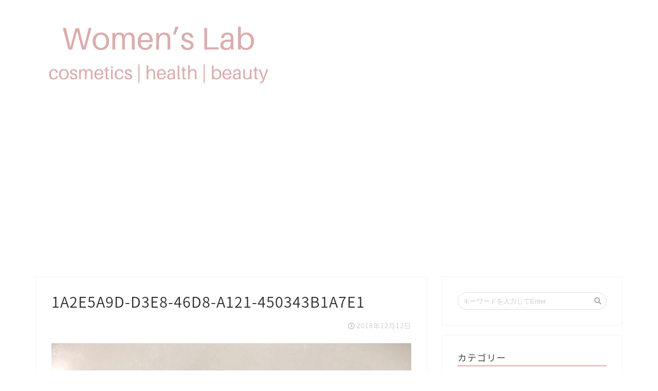

--- FILE ---
content_type: text/html; charset=UTF-8
request_url: https://womens-lab.com/1a2e5a9d-d3e8-46d8-a121-450343b1a7e1/
body_size: 10192
content:
<!DOCTYPE html>
<html lang="ja">
<head prefix="og: http://ogp.me/ns# fb: http://ogp.me/ns/fb# article: http://ogp.me/ns/article#">
<meta charset="utf-8">
<meta http-equiv="X-UA-Compatible" content="IE=edge">
<meta name="viewport" content="width=device-width, initial-scale=1">
<!-- ここからOGP -->
<meta property="og:type" content="blog">
<meta property="og:description" content=""> 
<meta property="og:title" content="1A2E5A9D-D3E8-46D8-A121-450343B1A7E1｜Women&#039;s Lab | ミネラルコスメ ファッションのブログ"> 
<meta property="og:url" content="https://womens-lab.com/1a2e5a9d-d3e8-46d8-a121-450343b1a7e1/"> 
<meta property="og:image" content="https://womens-lab.com/wp-content/themes/jin/img/noimg.png">
<meta property="og:site_name" content="Women&#039;s Lab | ミネラルコスメ ファッションのブログ">
<meta property="fb:admins" content="">
<meta name="twitter:card" content="summary">
<!-- ここまでOGP --> 
<title>1A2E5A9D-D3E8-46D8-A121-450343B1A7E1｜Women&#039;s Lab | ミネラルコスメ ファッションのブログ</title>
<meta name="description" itemprop="description" content="" >
<meta name='robots' content='max-image-preview:large' />
<link rel='dns-prefetch' href='//webfonts.xserver.jp' />
<link rel='dns-prefetch' href='//ajax.googleapis.com' />
<link rel='dns-prefetch' href='//cdnjs.cloudflare.com' />
<link rel='dns-prefetch' href='//use.fontawesome.com' />
<link rel='dns-prefetch' href='//s.w.org' />
<link rel="alternate" type="application/rss+xml" title="Women&#039;s Lab | ミネラルコスメ ファッションのブログ &raquo; フィード" href="https://womens-lab.com/feed/" />
<link rel="alternate" type="application/rss+xml" title="Women&#039;s Lab | ミネラルコスメ ファッションのブログ &raquo; コメントフィード" href="https://womens-lab.com/comments/feed/" />
<link rel="alternate" type="application/rss+xml" title="Women&#039;s Lab | ミネラルコスメ ファッションのブログ &raquo; 1A2E5A9D-D3E8-46D8-A121-450343B1A7E1 のコメントのフィード" href="https://womens-lab.com/feed/?attachment_id=5631" />
		<!-- This site uses the Google Analytics by ExactMetrics plugin v8.11.1 - Using Analytics tracking - https://www.exactmetrics.com/ -->
		<!-- Note: ExactMetrics is not currently configured on this site. The site owner needs to authenticate with Google Analytics in the ExactMetrics settings panel. -->
					<!-- No tracking code set -->
				<!-- / Google Analytics by ExactMetrics -->
				<script type="text/javascript">
			window._wpemojiSettings = {"baseUrl":"https:\/\/s.w.org\/images\/core\/emoji\/13.1.0\/72x72\/","ext":".png","svgUrl":"https:\/\/s.w.org\/images\/core\/emoji\/13.1.0\/svg\/","svgExt":".svg","source":{"concatemoji":"https:\/\/womens-lab.com\/wp-includes\/js\/wp-emoji-release.min.js?ver=5.8.12"}};
			!function(e,a,t){var n,r,o,i=a.createElement("canvas"),p=i.getContext&&i.getContext("2d");function s(e,t){var a=String.fromCharCode;p.clearRect(0,0,i.width,i.height),p.fillText(a.apply(this,e),0,0);e=i.toDataURL();return p.clearRect(0,0,i.width,i.height),p.fillText(a.apply(this,t),0,0),e===i.toDataURL()}function c(e){var t=a.createElement("script");t.src=e,t.defer=t.type="text/javascript",a.getElementsByTagName("head")[0].appendChild(t)}for(o=Array("flag","emoji"),t.supports={everything:!0,everythingExceptFlag:!0},r=0;r<o.length;r++)t.supports[o[r]]=function(e){if(!p||!p.fillText)return!1;switch(p.textBaseline="top",p.font="600 32px Arial",e){case"flag":return s([127987,65039,8205,9895,65039],[127987,65039,8203,9895,65039])?!1:!s([55356,56826,55356,56819],[55356,56826,8203,55356,56819])&&!s([55356,57332,56128,56423,56128,56418,56128,56421,56128,56430,56128,56423,56128,56447],[55356,57332,8203,56128,56423,8203,56128,56418,8203,56128,56421,8203,56128,56430,8203,56128,56423,8203,56128,56447]);case"emoji":return!s([10084,65039,8205,55357,56613],[10084,65039,8203,55357,56613])}return!1}(o[r]),t.supports.everything=t.supports.everything&&t.supports[o[r]],"flag"!==o[r]&&(t.supports.everythingExceptFlag=t.supports.everythingExceptFlag&&t.supports[o[r]]);t.supports.everythingExceptFlag=t.supports.everythingExceptFlag&&!t.supports.flag,t.DOMReady=!1,t.readyCallback=function(){t.DOMReady=!0},t.supports.everything||(n=function(){t.readyCallback()},a.addEventListener?(a.addEventListener("DOMContentLoaded",n,!1),e.addEventListener("load",n,!1)):(e.attachEvent("onload",n),a.attachEvent("onreadystatechange",function(){"complete"===a.readyState&&t.readyCallback()})),(n=t.source||{}).concatemoji?c(n.concatemoji):n.wpemoji&&n.twemoji&&(c(n.twemoji),c(n.wpemoji)))}(window,document,window._wpemojiSettings);
		</script>
		<style type="text/css">
img.wp-smiley,
img.emoji {
	display: inline !important;
	border: none !important;
	box-shadow: none !important;
	height: 1em !important;
	width: 1em !important;
	margin: 0 .07em !important;
	vertical-align: -0.1em !important;
	background: none !important;
	padding: 0 !important;
}
</style>
	<link rel='stylesheet' id='wp-block-library-css'  href='https://womens-lab.com/wp-includes/css/dist/block-library/style.min.css?ver=5.8.12' type='text/css' media='all' />
<link rel='stylesheet' id='contact-form-7-css'  href='https://womens-lab.com/wp-content/plugins/contact-form-7/includes/css/styles.css?ver=5.4.2' type='text/css' media='all' />
<link rel='stylesheet' id='yyi_rinker_stylesheet-css'  href='https://womens-lab.com/wp-content/plugins/yyi-rinker/css/style.css?v=1.1.3&#038;ver=5.8.12' type='text/css' media='all' />
<link rel='stylesheet' id='theme-style-css'  href='https://womens-lab.com/wp-content/themes/jin/style.css?ver=5.8.12' type='text/css' media='all' />
<link rel='stylesheet' id='fontawesome-style-css'  href='https://use.fontawesome.com/releases/v5.1.0/css/all.css?ver=5.8.12' type='text/css' media='all' />
<link rel='stylesheet' id='swiper-style-css'  href='https://cdnjs.cloudflare.com/ajax/libs/Swiper/4.0.7/css/swiper.min.css?ver=5.8.12' type='text/css' media='all' />
<script type='text/javascript' src='https://ajax.googleapis.com/ajax/libs/jquery/1.12.4/jquery.min.js?ver=5.8.12' id='jquery-js'></script>
<script type='text/javascript' src='//webfonts.xserver.jp/js/xserver.js?ver=1.2.4' id='typesquare_std-js'></script>
<script type='text/javascript' src='https://womens-lab.com/wp-content/plugins/yyi-rinker/js/event-tracking.js?v=1.1.3' id='yyi_rinker_event_tracking_script-js'></script>
<link rel="https://api.w.org/" href="https://womens-lab.com/wp-json/" /><link rel="alternate" type="application/json" href="https://womens-lab.com/wp-json/wp/v2/media/5631" /><link rel='shortlink' href='https://womens-lab.com/?p=5631' />
<link rel="alternate" type="application/json+oembed" href="https://womens-lab.com/wp-json/oembed/1.0/embed?url=https%3A%2F%2Fwomens-lab.com%2F1a2e5a9d-d3e8-46d8-a121-450343b1a7e1%2F" />
<link rel="alternate" type="text/xml+oembed" href="https://womens-lab.com/wp-json/oembed/1.0/embed?url=https%3A%2F%2Fwomens-lab.com%2F1a2e5a9d-d3e8-46d8-a121-450343b1a7e1%2F&#038;format=xml" />
<style>
div.yyi-rinker-contents.yyi-rinker-design-tate  div.yyi-rinker-box{
    flex-direction: column;
}

div.yyi-rinker-contents.yyi-rinker-design-slim div.yyi-rinker-box .yyi-rinker-links {
    flex-direction: column;
}

div.yyi-rinker-contents.yyi-rinker-design-slim div.yyi-rinker-info {
    width: 100%;
}

div.yyi-rinker-contents.yyi-rinker-design-slim .yyi-rinker-title {
    text-align: center;
}

div.yyi-rinker-contents.yyi-rinker-design-slim .yyi-rinker-links {
    text-align: center;
}
div.yyi-rinker-contents.yyi-rinker-design-slim .yyi-rinker-image {

    margin: auto;
}

div.yyi-rinker-contents.yyi-rinker-design-slim div.yyi-rinker-info ul.yyi-rinker-links li {
	align-self: stretch;
}
div.yyi-rinker-contents.yyi-rinker-design-slim div.yyi-rinker-box div.yyi-rinker-info {
	padding: 0;
}
div.yyi-rinker-contents.yyi-rinker-design-slim div.yyi-rinker-box {
	flex-direction: column;
	padding: 14px 5px 0;
}

.yyi-rinker-design-slim div.yyi-rinker-box div.yyi-rinker-info {
	text-align: center;
}

.yyi-rinker-design-slim div.price-box span.price {
	display: block;
}

div.yyi-rinker-contents.yyi-rinker-design-slim div.yyi-rinker-info div.yyi-rinker-title a{
	font-size:16px;
}

div.yyi-rinker-contents.yyi-rinker-design-slim ul.yyi-rinker-links li.amazonkindlelink:before,  div.yyi-rinker-contents.yyi-rinker-design-slim ul.yyi-rinker-links li.amazonlink:before,  div.yyi-rinker-contents.yyi-rinker-design-slim ul.yyi-rinker-links li.rakutenlink:before,  div.yyi-rinker-contents.yyi-rinker-design-slim ul.yyi-rinker-links li.yahoolink:before {
	font-size:12px;
}

div.yyi-rinker-contents.yyi-rinker-design-slim ul.yyi-rinker-links li a {
	font-size: 13px;
}
.entry-content ul.yyi-rinker-links li {
	padding: 0;
}

				</style>	<style type="text/css">
		#wrapper{
						background-color: #ffffff;
						background-image: url();
		}
		.related-entry-headline-text span:before,
		#comment-title span:before,
		#reply-title span:before{
			background-color: #ddadad;
			border-color: #ddadad!important;
		}
		footer,
		#breadcrumb:after,
		#page-top a{	
			background-color: #ddadad;
		}
		.footer-inner a,
		#copyright,
		#copyright-center{
			border-color: #ffffff!important;
			color: #ffffff!important;
		}
		#footer-widget-area
		{
			border-color: #ffffff!important;
		}
		.page-top-footer a{
			color: #ddadad!important;
		}
				#breadcrumb ul li,
		#breadcrumb ul li a{
			color: #ddadad!important;
		}
		
		body,
		a,
		a:link,
		a:visited{
			color: #2d2d2d;
		}
		a:hover{
			color: #8c8c8c;
		}
				.widget_nav_menu ul > li > a:before,
		.widget_categories ul > li > a:before,
		.widget_archive form:after,
		.widget_categories form:after,
		.widget_nav_menu ul > li > ul.sub-menu > li > a:before,
		.widget_categories ul > li > .children > li > a:before,
		.widget_nav_menu ul > li > ul.sub-menu > li > ul.sub-menu li > a:before,
		.widget_categories ul > li > .children > li > .children li > a:before{
			color: #ddadad;
		}
		footer .footer-widget,
		footer .footer-widget a,
		footer .footer-widget ul li,
		.footer-widget.widget_nav_menu ul > li > a:before,
		.footer-widget.widget_categories ul > li > a:before{
			color: #ffffff!important;
			border-color: #ffffff!important;
		}
		footer .footer-widget .widgettitle{
			color: #ffffff!important;
			border-color: #666477!important;
		}
		footer .widget_nav_menu ul .children .children li a:before,
		footer .widget_categories ul .children .children li a:before{
			background-color: #ffffff!important;
		}
		#drawernav a:hover,
		.post-list-title,
		#prev-next p,
		#toc_container .toc_list li a{
			color: #2d2d2d!important;
		}
		#header-box{
			background-color: #ffffff;
		}
		.pickup-contents:before{
			background-color: #ffffff!important;
		}
		.main-image-text{
			color: #ffffff;
		}
		.main-image-text-sub{
			color: #555555;
		}
		
						#site-info{
			padding-top: 30px!important;
			padding-bottom: 30px!important;
		}
				
		#site-info span a{
			color: #f4f4f4!important;
		}
		
				#headmenu .headsns .line a svg{
			fill: #ffffff!important;
		}
		#headmenu .headsns a,
		#headmenu{
			color: #ffffff!important;
			border-color:#ffffff!important;
		}
						.profile-follow .line-sns a svg{
			fill: #ddadad!important;
		}
		.profile-follow .line-sns a:hover svg{
			fill: #666477!important;
		}
		.profile-follow a{
			color: #ddadad!important;
			border-color:#ddadad!important;
		}
		.profile-follow a:hover,
		#headmenu .headsns a:hover{
			color:#666477!important;
			border-color:#666477!important;
		}
				.search-box:hover{
			color:#666477!important;
			border-color:#666477!important;
		}
				#header #headmenu .headsns .line a:hover svg{
			fill:#666477!important;
		}
		.cps-icon-bar,
		#navtoggle:checked + .sp-menu-open .cps-icon-bar{
			background-color: #f4f4f4;
		}
		#nav-container{
			background-color: #ffffff;
		}
		#drawernav ul.menu-box > li > a,
		#drawernav2 ul.menu-box > li > a,
		#drawernav3 ul.menu-box > li > a,
		#drawernav4 ul.menu-box > li > a,
		#drawernav5 ul.menu-box > li > a,
		#drawernav ul.menu-box > li.menu-item-has-children:after,
		#drawernav2 ul.menu-box > li.menu-item-has-children:after,
		#drawernav3 ul.menu-box > li.menu-item-has-children:after,
		#drawernav4 ul.menu-box > li.menu-item-has-children:after,
		#drawernav5 ul.menu-box > li.menu-item-has-children:after{
			color: #ffffff!important;
		}
		#drawernav ul.menu-box li a,
		#drawernav2 ul.menu-box li a,
		#drawernav3 ul.menu-box li a,
		#drawernav4 ul.menu-box li a,
		#drawernav5 ul.menu-box li a{
			font-size: 14px!important;
		}
		#drawernav3 ul.menu-box > li{
			color: #2d2d2d!important;
		}
		#drawernav4 .menu-box > .menu-item > a:after,
		#drawernav3 .menu-box > .menu-item > a:after,
		#drawernav .menu-box > .menu-item > a:after{
			background-color: #ffffff!important;
		}
		#drawernav2 .menu-box > .menu-item:hover,
		#drawernav5 .menu-box > .menu-item:hover{
			border-top-color: #ddadad!important;
		}
				.cps-info-bar a{
			background-color: #696a72!important;
		}
				@media (min-width: 768px) {
			.post-list-mag .post-list-item:not(:nth-child(2n)){
				margin-right: 2.6%;
			}
		}
				@media (min-width: 768px) {
			#tab-1:checked ~ .tabBtn-mag li [for="tab-1"]:after,
			#tab-2:checked ~ .tabBtn-mag li [for="tab-2"]:after,
			#tab-3:checked ~ .tabBtn-mag li [for="tab-3"]:after,
			#tab-4:checked ~ .tabBtn-mag li [for="tab-4"]:after{
				border-top-color: #ddadad!important;
			}
			.tabBtn-mag label{
				border-bottom-color: #ddadad!important;
			}
		}
		#tab-1:checked ~ .tabBtn-mag li [for="tab-1"],
		#tab-2:checked ~ .tabBtn-mag li [for="tab-2"],
		#tab-3:checked ~ .tabBtn-mag li [for="tab-3"],
		#tab-4:checked ~ .tabBtn-mag li [for="tab-4"],
		#prev-next a.next:after,
		#prev-next a.prev:after{
			
			background-color: #ddadad!important;
		}
		

		.swiper-slide .post-list-cat,
		.post-list-mag .post-list-cat,
		.post-list-mag3col .post-list-cat,
		.post-list-mag-sp1col .post-list-cat,
		.swiper-pagination-bullet-active,
		.pickup-cat,
		.post-list .post-list-cat,
		.more-cat-button a:hover span:before,
		#breadcrumb .bcHome a:hover span:before,
		.popular-item:nth-child(1) .pop-num,
		.popular-item:nth-child(2) .pop-num,
		.popular-item:nth-child(3) .pop-num{
			background-color: #666477!important;
		}
		.sidebar-btn a,
		.profile-sns-menu{
			background-color: #666477!important;
		}
		.sp-sns-menu a,
		.pickup-contents-box a:hover .pickup-title{
			border-color: #ddadad!important;
			color: #ddadad!important;
		}
				.pro-line svg{
			fill: #ddadad!important;
		}
		.cps-post-cat a,
		.meta-cat,
		.popular-cat{
			background-color: #666477!important;
			border-color: #666477!important;
		}
		.tagicon,
		.tag-box a,
		#toc_container .toc_list > li,
		#toc_container .toc_title{
			color: #ddadad!important;
		}
		.tag-box a,
		#toc_container:before{
			border-color: #ddadad!important;
		}
		.cps-post-cat a:hover{
			color: #8c8c8c!important;
		}
		.pagination li:not([class*="current"]) a:hover,
		.widget_tag_cloud a:hover{
			background-color: #ddadad!important;
		}
		.pagination li:not([class*="current"]) a:hover{
			opacity: 0.5!important;
		}
		.pagination li.current a{
			background-color: #ddadad!important;
			border-color: #ddadad!important;
		}
		.nextpage a:hover span {
			color: #ddadad!important;
			border-color: #ddadad!important;
		}
		.cta-content:before{
			background-color: #6fbfca!important;
		}
		.cta-text,
		.info-title{
			color: #ffffff!important;
		}
		#footer-widget-area.footer_style1 .widgettitle{
			border-color: #666477!important;
		}
		.sidebar_style1 .widgettitle,
		.sidebar_style5 .widgettitle{
			border-color: #ddadad!important;
		}
		.sidebar_style2 .widgettitle,
		.sidebar_style4 .widgettitle,
		.sidebar_style6 .widgettitle{
			background-color: #ddadad!important;
		}
		
		.tn-logo-size{
			font-size: 200%!important;
		}
		.tn-logo-size img{
			width: 200%!important;
		}
		.sp-logo-size{
			font-size: 100%!important;
		}
		.sp-logo-size img{
			width: 100%!important;
		}
				.cps-post-main ul > li:before,
		.cps-post-main ol > li:before{
			background-color: #666477!important;
		}
		.profile-card .profile-title{
			background-color: #ddadad!important;
		}
		.profile-card{
			border-color: #ddadad!important;
		}
		.cps-post-main a{
			color:#7c3f49;
		}
		.cps-post-main .marker{
			background: -webkit-linear-gradient( transparent 60%, #ddb3be 0% ) ;
			background: linear-gradient( transparent 60%, #ddb3be 0% ) ;
		}
		.cps-post-main .marker2{
			background: -webkit-linear-gradient( transparent 60%, #82a1ba 0% ) ;
			background: linear-gradient( transparent 60%, #82a1ba 0% ) ;
		}
		
		
		.simple-box1{
			border-color:#aa311e!important;
		}
		.simple-box2{
			border-color:#f2bf7d!important;
		}
		.simple-box3{
			border-color:#b5e28a!important;
		}
		.simple-box4{
			border-color:#7badd8!important;
		}
		.simple-box4:before{
			background-color: #7badd8;
		}
		.simple-box5{
			border-color:#e896c7!important;
		}
		.simple-box5:before{
			background-color: #e896c7;
		}
		.simple-box6{
			background-color:#fffdef!important;
		}
		.simple-box7{
			border-color:#def1f9!important;
		}
		.simple-box7:before{
			background-color:#def1f9!important;
		}
		.simple-box8{
			border-color:#96ddc1!important;
		}
		.simple-box8:before{
			background-color:#96ddc1!important;
		}
		.simple-box9:before{
			background-color:#e1c0e8!important;
		}
		.simple-box9:after{
			border-color:#e1c0e8 #e1c0e8 #fff #fff!important;
		}
		
		.kaisetsu-box1:before,
		.kaisetsu-box1-title{
			background-color:#ffb49e!important;
		}
		.kaisetsu-box2{
			border-color:#89c2f4!important;
		}
		.kaisetsu-box2-title{
			background-color:#89c2f4!important;
		}
		.kaisetsu-box4{
			border-color:#ea91a9!important;
		}
		.kaisetsu-box4-title{
			background-color:#ea91a9!important;
		}
		.kaisetsu-box5:before{
			background-color:#57b3ba!important;
		}
		.kaisetsu-box5-title{
			background-color:#57b3ba!important;
		}
		
		.concept-box1{
			border-color:#68965b!important;
		}
		.concept-box1:after{
			background-color:#68965b!important;
		}
		.concept-box1:before{
			content:"ポイント"!important;
			color:#68965b!important;
		}
		.concept-box2{
			border-color:#c1a953!important;
		}
		.concept-box2:after{
			background-color:#c1a953!important;
		}
		.concept-box2:before{
			content:"注意点"!important;
			color:#c1a953!important;
		}
		.concept-box3{
			border-color:#4c5f84!important;
		}
		.concept-box3:after{
			background-color:#4c5f84!important;
		}
		.concept-box3:before{
			content:"良い例"!important;
			color:#4c5f84!important;
		}
		.concept-box4{
			border-color:#c13620!important;
		}
		.concept-box4:after{
			background-color:#c13620!important;
		}
		.concept-box4:before{
			content:"悪い例"!important;
			color:#c13620!important;
		}
		.concept-box5{
			border-color:#cccccc!important;
		}
		.concept-box5:after{
			background-color:#cccccc!important;
		}
		.concept-box5:before{
			content:"参考"!important;
			color:#cccccc!important;
		}
		.concept-box6{
			border-color:#607aa0!important;
		}
		.concept-box6:after{
			background-color:#607aa0!important;
		}
		.concept-box6:before{
			content:"メモ"!important;
			color:#607aa0!important;
		}
		
		.innerlink-box1,
		.blog-card{
			border-color:#9e3f00!important;
		}
		.innerlink-box1-title{
			background-color:#9e3f00!important;
			border-color:#9e3f00!important;
		}
		.innerlink-box1:before,
		.blog-card-hl-box{
			background-color:#9e3f00!important;
		}
		
		.color-button01 a,
		.color-button01 a:hover,
		.color-button01:before{
			background-color: #0069af!important;
		}
		.top-image-btn-color a,
		.top-image-btn-color a:hover,
		.top-image-btn-color:before{
			background-color: #ffcd44!important;
		}
		.color-button02 a,
		.color-button02 a:hover,
		.color-button02:before{
			background-color: #992438!important;
		}
		
		.color-button01-big a,
		.color-button01-big a:hover,
		.color-button01-big:before{
			background-color: #3296d1!important;
		}
		.color-button01-big a,
		.color-button01-big:before{
			border-radius: 5px!important;
		}
		.color-button01-big a{
			padding-top: 20px!important;
			padding-bottom: 20px!important;
		}
		
		.color-button02-big a,
		.color-button02-big a:hover,
		.color-button02-big:before{
			background-color: #83d159!important;
		}
		.color-button02-big a,
		.color-button02-big:before{
			border-radius: 5px!important;
		}
		.color-button02-big a{
			padding-top: 20px!important;
			padding-bottom: 20px!important;
		}
				.color-button01-big{
			width: 75%!important;
		}
		.color-button02-big{
			width: 75%!important;
		}
				
		
					.top-image-btn-color:before,
			.color-button01:before,
			.color-button02:before,
			.color-button01-big:before,
			.color-button02-big:before{
				bottom: -1px;
				left: -1px;
				width: 100%;
				height: 100%;
				border-radius: 6px;
				box-shadow: 0px 1px 5px 0px rgba(0, 0, 0, 0.25);
				-webkit-transition: all .4s;
				transition: all .4s;
			}
			.top-image-btn-color a:hover,
			.color-button01 a:hover,
			.color-button02 a:hover,
			.color-button01-big a:hover,
			.color-button02-big a:hover{
				-webkit-transform: translateY(2px);
				transform: translateY(2px);
				-webkit-filter: brightness(0.95);
				 filter: brightness(0.95);
			}
			.top-image-btn-color:hover:before,
			.color-button01:hover:before,
			.color-button02:hover:before,
			.color-button01-big:hover:before,
			.color-button02-big:hover:before{
				-webkit-transform: translateY(2px);
				transform: translateY(2px);
				box-shadow: none!important;
			}
				
		.h2-style01 h2,
		.h2-style02 h2:before,
		.h2-style03 h2,
		.h2-style04 h2:before,
		.h2-style05 h2,
		.h2-style07 h2:before,
		.h2-style07 h2:after,
		.h3-style03 h3:before,
		.h3-style02 h3:before,
		.h3-style05 h3:before,
		.h3-style07 h3:before,
		.h2-style08 h2:after,
		.h2-style10 h2:before,
		.h2-style10 h2:after,
		.h3-style02 h3:after,
		.h4-style02 h4:before{
			background-color: #ddadad!important;
		}
		.h3-style01 h3,
		.h3-style04 h3,
		.h3-style05 h3,
		.h3-style06 h3,
		.h4-style01 h4,
		.h2-style02 h2,
		.h2-style08 h2,
		.h2-style08 h2:before,
		.h2-style09 h2,
		.h4-style03 h4{
			border-color: #ddadad!important;
		}
		.h2-style05 h2:before{
			border-top-color: #ddadad!important;
		}
		.h2-style06 h2:before,
		.sidebar_style3 .widgettitle:after{
			background-image: linear-gradient(
				-45deg,
				transparent 25%,
				#ddadad 25%,
				#ddadad 50%,
				transparent 50%,
				transparent 75%,
				#ddadad 75%,
				#ddadad			);
		}
				
		@media all and (-ms-high-contrast:none){
			*::-ms-backdrop, .color-button01:before,
			.color-button02:before,
			.color-button01-big:before,
			.color-button02-big:before{
				background-color: #595857!important;
			}
		}
		
		.jin-lp-h2 h2,
		.jin-lp-h2 h2{
			background-color: transparent!important;
			border-color: transparent!important;
			color: #2d2d2d!important;
		}
		.jincolumn-h3style2{
			border-color:#ddadad!important;
		}
		.jinlph2-style1 h2:first-letter{
			color:#ddadad!important;
		}
		.jinlph2-style2 h2,
		.jinlph2-style3 h2{
			border-color:#ddadad!important;
		}
		
		
	</style>
<link rel="icon" href="https://womens-lab.com/wp-content/uploads/2019/01/image-1-150x150.jpg" sizes="32x32" />
<link rel="icon" href="https://womens-lab.com/wp-content/uploads/2019/01/image-1-300x300.jpg" sizes="192x192" />
<link rel="apple-touch-icon" href="https://womens-lab.com/wp-content/uploads/2019/01/image-1-300x300.jpg" />
<meta name="msapplication-TileImage" content="https://womens-lab.com/wp-content/uploads/2019/01/image-1-300x300.jpg" />
		<style type="text/css" id="wp-custom-css">
			/*** Rinkerコメントあり ***/
div.yyi-rinker-contents {/*外枠*/
border: none;/*枠線削除*/
box-shadow: 0px 0px 2px rgba(0, 0, 0, 0.18);/*影プラス*/
}
div.yyi-rinker-image {/*画像エリア*/
margin-right: 15px;/*外側の右に余白*/
}
.yyi-rinker-img-m .yyi-rinker-image {/*画像*/
width: 140px;/*幅*/
min-width: 140px;/*最大の幅*/
}
div.yyi-rinker-contents div.yyi-rinker-info {/*文字やボタン全体の設定*/
width: calc(100% - 160px);/*横幅*/
}
div.yyi-rinker-contents div.yyi-rinker-title p {/*タイトルの文字*/
margin: 0;/*いらない外側の余白を削除*/
}
div.yyi-rinker-contents div.yyi-rinker-title a {/*タイトルのリンク*/
color: #0066c0;/*文字の色*/
font-size: .9em;/*文字の大きさ*/
}
div.yyi-rinker-contents div.yyi-rinker-title a:hover {/*タイトルをマウスホバー*/
color: #c45500;/*変化する色*/
opacity: 1;/*透明度はそのままに*/
text-decoration: underline;/*下線*/
}
div.yyi-rinker-contents div.yyi-rinker-detail {/*クレジットやメーカー、価格部分*/
padding: 0;/*内側の余白を削除*/
margin: 5px 0 0;/*外側の上に余白*/
font-size: 10px;/*文字の大きさ*/
color: #626262;/*文字の色*/
opacity: .7;/*透明度70%*/
font-family: 'Avenir',sans-serif;/*フォントの種類*/
line-height: 2;/*文字の高さ*/
}
span.price {/*価格部分*/
font-size: 1.8em;/*文字の大きさ*/
}
.price-box span:nth-child(n+2) {/*価格の後ろの文字*/
display: none;/*さようなら*/
}
div.yyi-rinker-contents ul.yyi-rinker-links {/*ボタン全体*/
margin: 0;/*ソトワクリセット*/
}
div.yyi-rinker-contents ul.yyi-rinker-links li {/*ボタン共通部分*/
margin: 8px 8px 0 0;/*外側に上と左に余白*/
box-shadow: none;/*影を削除*/
}
div.yyi-rinker-contents ul.yyi-rinker-links li.amazonlink, div.yyi-rinker-contents ul.yyi-rinker-links li.rakutenlink, div.yyi-rinker-contents ul.yyi-rinker-links li.yahoolink {/*ボタン個別*/
background: none;/*背景を削除*/
}
div.yyi-rinker-contents ul.yyi-rinker-links li a {/*ボタンのリンク共通部分*/
font-weight: 500;/*文字の太さ*/
font-size: 13px;/*文字の大きさ*/
height: 44px;/*ボタンの高さ*/
line-height: 44px;/*文字の高さ*/
padding: 0 15px;/*内側の左右に余白*/
border-radius: 3px;/*ちょこっと丸みを加える*/
}
div.yyi-rinker-contents ul.yyi-rinker-links li.amazonlink a {/*Amazonのボタンリンク*/
background: #FFB74D;/*背景色追加*/
}
div.yyi-rinker-contents ul.yyi-rinker-links li.rakutenlink a {/*楽天のボタンリンク*/
background: #FF5252;/*背景色追加*/
}
div.yyi-rinker-contents ul.yyi-rinker-links li.yahoolink a {/*ヤフーショッピングのボタンリンク*/
background: #3AADF4;/*背景色追加*/
}
div.yyi-rinker-contents ul.yyi-rinker-links li:hover {/*マウスホバーしたとき*/
box-shadow: none;/*影をリセット*/
}
div.yyi-rinker-contents ul.yyi-rinker-links li a:hover {/*マウスホバーしたとき（リンク）*/
opacity: 1;/*透明度はそのまま*/
-webkit-transform: translateY(3px);/*下に動く（予備）*/
transform: translateY(3px);/*下に動く*/
}
@media screen and (max-width: 800px){/*タブレット～スマホの設定*/
div.yyi-rinker-contents div.yyi-rinker-box {/*リンカー全体*/
display: block;/*縦並びに*/
text-align: center;/*中央揃えに*/
}
div.yyi-rinker-contents div.yyi-rinker-image {/*画像エリア*/
margin: auto;/*中央揃えに*/
}
div.yyi-rinker-contents div.yyi-rinker-info {/*文字やボタン部分*/
display: block;/*縦並びに*/
margin-top: 5px;/*外側上に余白*/
width: 100%;/*横幅*/
}
div.yyi-rinker-contents ul.yyi-rinker-links li {/*ボタン共通*/
margin: 5px 0;/*外側の上下に余白*/
box-shadow: none;/*影は無し*/
border-radius: 3px;/*角に優しさを加える*/
}}
@media (max-width: 420px) and (min-width: 321px){/*スマホ用*/
body div.yyi-rinker-contents ul.yyi-rinker-links li a {/*ボタン*/
padding: 0;/*内側の余白をリセット*/
}}		</style>
		    
<script async src="//pagead2.googlesyndication.com/pagead/js/adsbygoogle.js"></script>
<script>
     (adsbygoogle = window.adsbygoogle || []).push({
          google_ad_client: "ca-pub-4866623379418893",
          enable_page_level_ads: true
     });
</script>
</head>
<body class="attachment attachment-template-default single single-attachment postid-5631 attachmentid-5631 attachment-jpeg" id="nts-style">
<div id="wrapper">

		
	
		<!--ヘッダー-->

					<div id="header-box" class="tn_on header-box animate">
	<div id="header" class="header-type1 header animate">
				
		<div id="site-info" class="ef">
							<span class="tn-logo-size"><a href='https://womens-lab.com/' title='Women&#039;s Lab | ミネラルコスメ ファッションのブログ' rel='home'><img src='https://womens-lab.com/wp-content/uploads/2019/01/6C508980-5289-41CC-A4D3-17B7C6C73ED9.jpeg' alt=''></a></span>
					</div>

		
	
				<div id="headmenu">
			<span class="headsns tn_sns_off">
																	
									

			</span>
			<span class="headsearch tn_search_on">
				<form class="search-box" role="search" method="get" id="searchform" action="https://womens-lab.com/">
	<input type="search" placeholder="キーワードを入力してEnter" class="text search-text" value="" name="s" id="s">
	<input type="submit" id="searchsubmit" value="&#xf002;">
</form>
			</span>
		</div>
			</div>
	
		
</div>


<div id="scroll-content" class="animate">
	
						
		<!--ヘッダー-->

		<div class="clearfix"></div>

			
																				
			
	<div id="contents">
		
		<!--メインコンテンツ-->
		<main id="main-contents" class="main-contents article_style1 animate" itemprop="mainContentOfPage">
				<section class="cps-post-box hentry">
											<article class="cps-post">
							<header class="cps-post-header">
								<h1 class="cps-post-title entry-title" itemprop="headline">1A2E5A9D-D3E8-46D8-A121-450343B1A7E1</h1>
								<div class="cps-post-meta vcard">
									<span class="writer fn" itemprop="author" itemscope itemtype="http://schema.org/Person"><span itemprop="name">Jun</span></span>
									<span class="cps-post-cat" itemprop="keywords"></span>
									<span class="cps-post-date-box">
													<span class="cps-post-date"><i class="far fa-clock" aria-hidden="true"></i>&nbsp;<time class="entry-date date published updated" datetime="2018-12-12T12:02:26+09:00">2018年12月12日</time></span>
											</span>
								</div>
															</header>

							<div class="cps-post-main-box">
								<div class="cps-post-main h2-style05 h3-style03 h4-style01 entry-content m-size l-size-sp" itemprop="articleBody">

																													<p>
											<a href="https://womens-lab.com/wp-content/uploads/2018/12/1A2E5A9D-D3E8-46D8-A121-450343B1A7E1.jpeg" target="_blank"><img src="https://womens-lab.com/wp-content/uploads/2018/12/1A2E5A9D-D3E8-46D8-A121-450343B1A7E1.jpeg" width="2553" height="2553" alt="" /></a>
										</p>
																		<div class="theContentWrap-ccc"></div>
								</div>
							</div>
						</article>
														</section>
			
															</main>
		<!--サイドバー-->
<div id="sidebar" class="sideber sidebar_style1 animate" role="complementary" itemscope itemtype="http://schema.org/WPSideBar">
		
	<div id="search-5" class="widget widget_search"><form class="search-box" role="search" method="get" id="searchform" action="https://womens-lab.com/">
	<input type="search" placeholder="キーワードを入力してEnter" class="text search-text" value="" name="s" id="s">
	<input type="submit" id="searchsubmit" value="&#xf002;">
</form>
</div><div id="categories-2" class="widget widget_categories"><div class="widgettitle ef">カテゴリー</div>
			<ul>
				<li class="cat-item-none">カテゴリーなし</li>			</ul>

			</div><div id="widget-profile-3" class="widget widget-profile">		<div class="my-profile">
			<div class="myjob"></div>
			<div class="myname">じゅん</div>
			<div class="my-profile-thumb">		
				<a href="https://womens-lab.com/profile/"><img src="https://womens-lab.com/wp-content/uploads/2019/02/3D073CF4-71BC-41FA-9882-1683FCE75DF8-150x150.jpeg" /></a>
			</div>
			<div class="myintro">Women’s Lab（ウーマンズ・ラボ）
「自由にシンプルに暮らす」をテーマに美容、健康、ファッションブログを書いている50代のじゅんです。たまに飼い犬黒柴たんたん(仮名)も登場します。
ミネラルコスメ/石けんオフ/無添加/

</div>
						<div class="profile-sns-menu">
				<div class="profile-sns-menu-title ef">＼ Follow me ／</div>
				<ul>
																																		</ul>
			</div>
			<style type="text/css">
				.my-profile{
										padding-bottom: 85px;
									}
			</style>
					</div>
		</div><div id="archives-3" class="widget widget_archive"><div class="widgettitle ef">アーカイブ</div>
			<ul>
							</ul>

			</div>	
			</div>
	</div>
	<div class="clearfix"></div>
	<!--フッター-->
			<div id="breadcrumb" class=""><ul itemprop="breadcrumb"><div class="page-top-footer"><a class="totop"><i class="fas fa-chevron-up" aria-hidden="true"></i></a></div><li class="bcHome" itemscope itemtype="http://data-vocabulary.org/Breadcrumb"><a href="https://womens-lab.com/" itemprop="url"><i class="fas fa-home space-i" aria-hidden="true"></i><span itemprop="title">HOME</span></a></li><li><i class="fa fa-angle-right space" aria-hidden="true"></i></li><li itemscope itemtype="http://data-vocabulary.org/Breadcrumb"><a href="" itemprop="url"><span itemprop="title">メディア</span></a></li><li><i class="fa fa-angle-right space" aria-hidden="true"></i></li><li itemscope itemtype="http://data-vocabulary.org/Breadcrumb"><span itemprop="title">1A2E5A9D-D3E8-46D8-A121-450343B1A7E1</span></li></ul></div>			<footer role="contentinfo" itemscope itemtype="http://schema.org/WPFooter">
	
		<!--ここからフッターウィジェット-->
		
				
				
		
		<div class="clearfix"></div>
		
		<!--ここまでフッターウィジェット-->
	
					<div id="footer-box">
				<div class="footer-inner">
					<span id="copyright-center" itemprop="copyrightHolder"><i class="far fa-copyright" aria-hidden="true"></i>&nbsp;2018–2026&nbsp;&nbsp;Women&#039;s Lab | ミネラルコスメ ファッションのブログ</span>
				</div>
			</div>
				<div class="clearfix"></div>
	</footer>
	
	
	
		
	</div><!--scroll-content-->
	
</div><!--wrapper-->

<input type="hidden" id="ccc_nonce" name="ccc_nonce" value="2b517dfcce" /><input type="hidden" name="_wp_http_referer" value="/1a2e5a9d-d3e8-46d8-a121-450343b1a7e1/" /><script type='text/javascript' src='https://womens-lab.com/wp-includes/js/dist/vendor/regenerator-runtime.min.js?ver=0.13.7' id='regenerator-runtime-js'></script>
<script type='text/javascript' src='https://womens-lab.com/wp-includes/js/dist/vendor/wp-polyfill.min.js?ver=3.15.0' id='wp-polyfill-js'></script>
<script type='text/javascript' id='contact-form-7-js-extra'>
/* <![CDATA[ */
var wpcf7 = {"api":{"root":"https:\/\/womens-lab.com\/wp-json\/","namespace":"contact-form-7\/v1"}};
/* ]]> */
</script>
<script type='text/javascript' src='https://womens-lab.com/wp-content/plugins/contact-form-7/includes/js/index.js?ver=5.4.2' id='contact-form-7-js'></script>
<script type='text/javascript' id='toc-front-js-extra'>
/* <![CDATA[ */
var tocplus = {"visibility_show":"show","visibility_hide":"hide","width":"Auto"};
/* ]]> */
</script>
<script type='text/javascript' src='https://womens-lab.com/wp-content/plugins/table-of-contents-plus/front.min.js?ver=2106' id='toc-front-js'></script>
<script type='text/javascript' src='https://womens-lab.com/wp-content/themes/jin/js/common.js?ver=5.8.12' id='cps-common-js'></script>
<script type='text/javascript' src='https://cdnjs.cloudflare.com/ajax/libs/Swiper/4.0.7/js/swiper.min.js?ver=5.8.12' id='cps-swiper-js'></script>
<script type='text/javascript' src='https://womens-lab.com/wp-includes/js/wp-embed.min.js?ver=5.8.12' id='wp-embed-js'></script>
<script type='text/javascript' src='https://womens-lab.com/wp-content/plugins/check-copy-contentsccc/js/jquery.selection.js?ver=5.8.12' id='ccc-onload_selection-js'></script>
<script type='text/javascript' id='ccc-onload-js-extra'>
/* <![CDATA[ */
var CCC = {"endpoint":"https:\/\/womens-lab.com\/wp-admin\/admin-ajax.php","action":"cccAjax","postID":"5631","nonce":"<input type=\"hidden\" id=\"_wpnonce\" name=\"_wpnonce\" value=\"2b517dfcce\" \/><input type=\"hidden\" name=\"_wp_http_referer\" value=\"\/1a2e5a9d-d3e8-46d8-a121-450343b1a7e1\/\" \/>","remote_addr":"3.143.143.248","ga_push":""};
/* ]]> */
</script>
<script type='text/javascript' src='https://womens-lab.com/wp-content/plugins/check-copy-contentsccc/js/style.js?ver=5.8.12' id='ccc-onload-js'></script>

<script>
	var mySwiper = new Swiper ('.swiper-container', {
		// Optional parameters
		loop: true,
		slidesPerView: 5,
		spaceBetween: 15,
		autoplay: {
			delay: 2700,
		},
		// If we need pagination
		pagination: {
			el: '.swiper-pagination',
		},

		// Navigation arrows
		navigation: {
			nextEl: '.swiper-button-next',
			prevEl: '.swiper-button-prev',
		},

		// And if we need scrollbar
		scrollbar: {
			el: '.swiper-scrollbar',
		},
		breakpoints: {
              1024: {
				slidesPerView: 4,
				spaceBetween: 15,
			},
              767: {
				slidesPerView: 2,
				spaceBetween: 10,
				centeredSlides : true,
				autoplay: {
					delay: 4200,
				},
			}
        }
	});
	
	var mySwiper2 = new Swiper ('.swiper-container2', {
	// Optional parameters
		loop: true,
		slidesPerView: 3,
		spaceBetween: 17,
		centeredSlides : true,
		autoplay: {
			delay: 4000,
		},

		// If we need pagination
		pagination: {
			el: '.swiper-pagination',
		},

		// Navigation arrows
		navigation: {
			nextEl: '.swiper-button-next',
			prevEl: '.swiper-button-prev',
		},

		// And if we need scrollbar
		scrollbar: {
			el: '.swiper-scrollbar',
		},

		breakpoints: {
			767: {
				slidesPerView: 2,
				spaceBetween: 10,
				centeredSlides : true,
				autoplay: {
					delay: 4200,
				},
			}
		}
	});

</script>
<div id="page-top">
	<a class="totop"><i class="fas fa-chevron-up"></i></a>
</div>

</body>
</html>

<script defer src="https://use.fontawesome.com/releases/v5.1.0/js/all.js"></script>
<link href="https://fonts.googleapis.com/css?family=Quicksand" rel="stylesheet">
<link href="https://fonts.googleapis.com/earlyaccess/notosansjapanese.css" rel="stylesheet" />


--- FILE ---
content_type: text/html; charset=utf-8
request_url: https://www.google.com/recaptcha/api2/aframe
body_size: 265
content:
<!DOCTYPE HTML><html><head><meta http-equiv="content-type" content="text/html; charset=UTF-8"></head><body><script nonce="IufpRpRW2hukaaChobODyg">/** Anti-fraud and anti-abuse applications only. See google.com/recaptcha */ try{var clients={'sodar':'https://pagead2.googlesyndication.com/pagead/sodar?'};window.addEventListener("message",function(a){try{if(a.source===window.parent){var b=JSON.parse(a.data);var c=clients[b['id']];if(c){var d=document.createElement('img');d.src=c+b['params']+'&rc='+(localStorage.getItem("rc::a")?sessionStorage.getItem("rc::b"):"");window.document.body.appendChild(d);sessionStorage.setItem("rc::e",parseInt(sessionStorage.getItem("rc::e")||0)+1);localStorage.setItem("rc::h",'1768598745720');}}}catch(b){}});window.parent.postMessage("_grecaptcha_ready", "*");}catch(b){}</script></body></html>